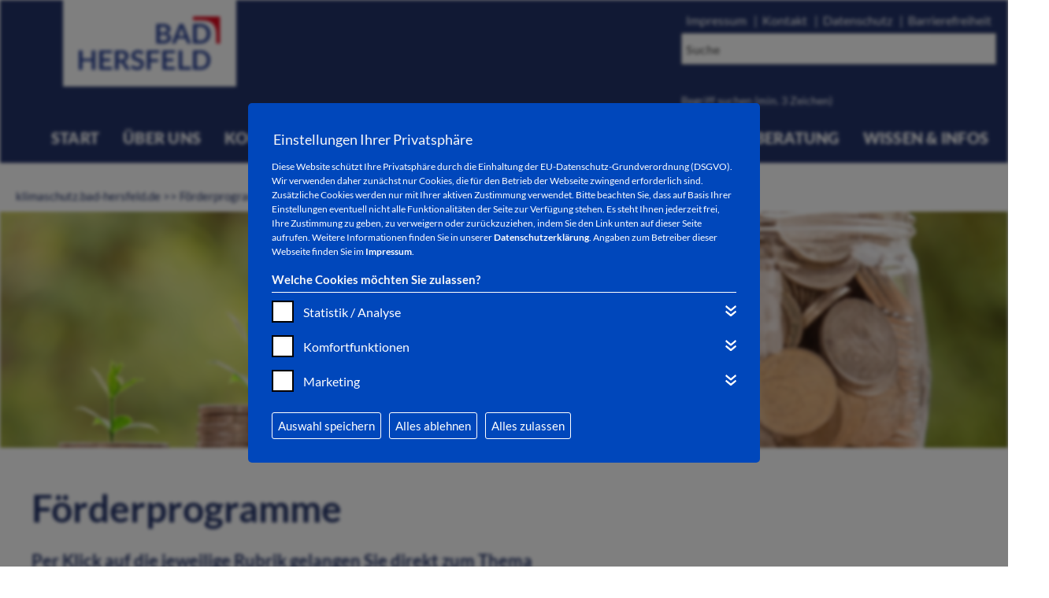

--- FILE ---
content_type: text/html; charset=UTF-8
request_url: https://klimaschutz.bad-hersfeld.de/foerderprogramme
body_size: 25814
content:
<!doctype html>
<html lang="de">
<head>
<title>Klimaschutz in Bad Hersfeld > Förderprogramme</title>
<meta charset="utf-8"/>
<meta name="description" content="Klimaschutz in Bad Hersfeld. Erfahren Sie mehr zum Thema Förderprogramme" />
<meta name="keywords" content="" />
<meta name="abstract" content="" />
<meta name="author" content="Magistrat der Kreisstadt Bad Hersfeld"/>
<meta name="publisher" content="Magistrat der Kreisstadt Bad Hersfeld"/>
<meta name="copyright" content="Magistrat der Kreisstadt Bad Hersfeld"/>
<meta name="viewport" content="width=device-width, initial-scale=1, minimum-scale=1, maximum-scale=5"/>
<meta name="format-detection" content="telephone=no">
<meta name="content-language" content="de, at, ch"/>
<meta name="revisit-after" content="14 days"/>
<meta name="robots" content="index, follow"/>
<meta name="robots" content="all"/>
<meta name="rating" content="general"/>
<meta name="pragma" content="no-cache"/>
<meta name="audience" content="all"/>

<link rel="stylesheet" type="text/css" href="../../_styles/fonts.css"/>
<link rel="stylesheet" type="text/css" href="../../_styles/standard.css"/>
<link rel="stylesheet" type="text/css" href="../../_styles/contents.css"/>
<link rel="stylesheet" type="text/css" href="../../_styles/mobile.css"/>
<link rel="stylesheet" type="text/css" href="../../_styles/mirucookies22.css"/>
<link rel="icon" type="image/png" sizes="16x16"  href="../../img/favicon.png">

<script src="../../_java/jquery-11.min.js"></script>
<style>
#gdpr-cookie-message { 									background-color: #0047BB; }
#gdpr-cookie-message button, button#ihavecookiesBtn { 	background: #0047BB; }
#gdpr-cookie-message #gdpr-cookie-accept-all { 			background: #0047BB; }
#gdpr-cookie-message #gdpr-cookie-accept-none { 			background: #0047BB; }
#gdpr-cookie-message input:checked + .slider { 			background-color: #0047BB; }
#gdpr-cookie-message input:focus + .slider { 			box-shadow: 0 0 1px #0047BB; }
</style>
<script>
(function($) {

    $.fn.ihavecookies = function(options, event) {

        var $element = $(this);

        // Set defaults
        var settings = $.extend({
            cookieTypes: [
                {
                    type: 'Statistik / Analyse',
                    value: 'statistics',
                    description: 'Um unser Angebot und unsere Webseite weiter zu verbessern, erfassen wir anonymisierte Daten f&uuml;r Statistiken und Analysen. Mithilfe dieser Cookies k&ouml;nnen wir beispielsweise die Besucherzahlen und den Effekt bestimmter Seiten unseres Web-Auftritts ermitteln und unsere Inhalte optimieren:',
                    services: 'PHP WebStat: Anonymisierte Benutzerstatistik | Datenspeicherung: Dauerhaft'
                },
                {
                    type: 'Komfortfunktionen',
                    value: 'comfort',
                    description: 'Wir nutzen diese Cookies, um Ihnen die Bedienung der Seite zu erleichtern. So k&ouml;nnen Sie beispielsweise bei einem erneuten Besuch unserer Webseite auf besuchte Inhalte zur&uuml;ckgreifen. Zudem k&ouml;nnen wir erkennen, ob Sie ggf. Unterst&uuml;tzung ben&ouml;tigen und ein entsprechendes Problem an unseren Support weiterleiten:',
                    services: 'Aktuell keine Cookies verwendet'
                },
                {
                    type: 'Marketing',
                    value: 'marketing',
                    description: 'Diese Cookies werden genutzt, um Ihnen personalisierte Inhalte, passend zu Ihren Interessen anzuzeigen. Hierbei k&ouml;nnen z. B. personenbezogene Daten und Ihr Surfverhalten an Dritte &uuml;bertragen werden. Diese Cookies werden insbesondere bei Social Media-Platformen genutzt:',
                    services: 'Aktuell keine Cookies verwendet'
                }

            ],
            title: 'Einstellungen Ihrer Privatsph&auml;re',
            message: 'Diese Website sch&uuml;tzt Ihre Privatsph&auml;re durch die Einhaltung der EU-Datenschutz-Grundverordnung (DSGVO). Wir verwenden daher zun&auml;chst nur Cookies, die f&uuml;r den Betrieb der Webseite zwingend erforderlich sind. Zus&auml;tzliche Cookies werden nur mit Ihrer aktiven Zustimmung verwendet. Bitte beachten Sie, dass auf Basis Ihrer Einstellungen eventuell nicht alle Funktionalit&auml;ten der Seite zur Verf&uuml;gung stehen. Es steht Ihnen jederzeit frei, Ihre Zustimmung zu geben, zu verweigern oder zur&uuml;ckzuziehen, indem Sie den Link unten auf dieser Seite aufrufen. Weitere Informationen finden Sie in unserer <a href="https://www.bad-hersfeld.de/datenschutz.html">Datenschutzerkl&auml;rung</a>. Angaben zum Betreiber dieser Webseite finden Sie im <a href="/impressum.html">Impressum</a>.',
            link: 'https://www.bad-hersfeld.de/datenschutz.html',
            delay: 500,
            expires: 30,
            moreInfoLabel: '',
            acceptBtnLabel: 'Auswahl speichern',
            advancedBtnLabel: 'Cookies anpassen',
            cookieTypesTitle: 'Welche Cookies m&ouml;chten Sie zulassen?',
            fixedCookieTypeLabel:'Notwendige Cookies',
            fixedCookieTypeDesc: 'Diese Cookies sind f&uuml;r den Betrieb der Seite unbedingt notwendig und erm&ouml;glichen beispielsweise sicherheitsrelevante Funktionalit&auml;ten.',
            onAccept: function(){},
            uncheckBoxes: true
        }, options);

        var myCookie = getCookie('cookieControl');
        var myCookiePrefs = getCookie('cookieControlPrefs');
        if (!myCookie || !myCookiePrefs || event == 'reinit') {
            // Remove all instances of the cookie message so it's not duplicated
            $('#cookie_wrapper').remove();

            // Set the 'necessary' cookie type checkbox which can not be unchecked
            var cookieTypes = '<li style="display: none;"><input type="checkbox" name="gdpr[]" value="necessary" checked="checked" disabled="disabled" id="cd"><label for="cd">' + settings.fixedCookieTypeLabel + ' </label></li>';

            // Generate list of cookie type checkboxes
            preferences = JSON.parse(myCookiePrefs);
            $.each(settings.cookieTypes, function(index, field) {
                if (field.type !== '' && field.value !== '') {
                    var cookieTypeDescription = '';
                    if (field.description !== false) {
                        cookieTypeDescription = ' title="' + field.description + '"';
                    }
                    cookieTypes += '<li><input type="checkbox" id="gdpr-cookietype-' + field.value + '" name="gdpr[]" value="' + field.value + '" data-auto="off"><label for="gdpr-cookietype-' + field.value + '">' + field.type + '</label><a href="#" class="click_details" title="Details"></a><p class="hidden">' + field.description + '<br/><strong>' + field.services + '</strong></p></li>';
                }
            });

            // Display cookie message on page
            var cookieMessage = '<div id="cookie_wrapper" role="banner" aria-label="Cookiebanner"><div id="cookie_wrapper_inner"><div id="gdpr-cookie-message"><fieldset><span class="h4"><legend>' + settings.title + '</legend></span><p>' + settings.message + '</p><div id="gdpr-cookie-types"><span class="h5">' + settings.cookieTypesTitle + '</span><ul>' + cookieTypes + '</ul></div><p><button id="gdpr-cookie-accept" type="button">' + settings.acceptBtnLabel + '</button><button id="gdpr-cookie-accept-none" type="button">Alles ablehnen</button><button id="gdpr-cookie-accept-all" type="button">Alles zulassen</button></fieldset></div></div></div>';
            setTimeout(function(){
                $($element).prepend(cookieMessage);
                $('#gdpr-cookie-message').hide().fadeIn('slow', function(){

                    $('header, #master_header, #wrapper, #master_maps, #master_sitemap, #master_menu_unten').css('filter','blur(2px)');
                    // If reinit'ing, open the advanced section of message
                    // and re-check all previously selected options.
                    if (event == 'reinit') {
                        $('#gdpr-cookie-advanced').trigger('click');
                        $.each(preferences, function(index, field) {
                            $('input#gdpr-cookietype-' + field).prop('checked', true);
                        });
                    }
                });
            }, settings.delay);

            // When accept button is clicked drop cookie
            $('body').on('click','#gdpr-cookie-accept', function(){
                dropCookie(true, settings.expires);

                // If 'data-auto' is set to ON, tick all checkboxes because
                // the user hasn't clicked the customise cookies button
                $('input[name="gdpr[]"][data-auto="on"]').prop('checked', true);

                // Save users cookie preferences (in a cookie!)
                var prefs = [];
                $.each($('input[name="gdpr[]"]').serializeArray(), function(i, field){
                    prefs.push(field.value);
                });
                setCookie('cookieControlPrefs', JSON.stringify(prefs), 365);

                // Run callback function
                settings.onAccept.call(this);
                location.reload();
            });


            $('body').on('click','#gdpr-cookie-accept-all', function(){
                // Set cookie
                dropCookie(true, settings.expires);

                // If 'data-auto' is set to ON, tick all checkboxes because
                // the user hasn't clicked the customise cookies button
                $('input[name="gdpr[]"]').prop('checked', true);

                // Save users cookie preferences (in a cookie!)
                var prefs = [];
                $.each($('input[name="gdpr[]"]').serializeArray(), function(i, field){
                    prefs.push(field.value);
                });
                setCookie('cookieControlPrefs', JSON.stringify(prefs), 365);

                // Run callback function
                settings.onAccept.call(this);
                location.reload();
            });


			 $('body').on('click','#gdpr-cookie-accept-none', function(){
                // Set cookie
                dropCookie(true, settings.expires);

                // If 'data-auto' is set to ON, tick all checkboxes because
                // the user hasn't clicked the customise cookies button
                $('input[name="gdpr[]"]').prop('checked', false);

                // Save users cookie preferences (in a cookie!)
                var prefs = [];
                $.each($('input[name="gdpr[]"]').serializeArray(), function(i, field){
                    prefs.push(field.value);
                });
                setCookie('cookieControlPrefs', JSON.stringify(prefs), 365);

                // Run callback function
                settings.onAccept.call(this);
                location.reload();
            });


            // Toggle advanced cookie options
            $('body').on('click', '#gdpr-cookie-advanced', function(){
                // Uncheck all checkboxes except for the disabled 'necessary'
                // one and set 'data-auto' to OFF for all. The user can now
                // select the cookies they want to accept.
                $('input[name="gdpr[]"]:not(:disabled)').attr('data-auto', 'off').prop('checked', false);
                $('#gdpr-cookie-types').slideDown('fast', function(){
                    $('#gdpr-cookie-advanced').prop('disabled', true);
                });
            });

        } else {
            var cookieVal = true;
            if (myCookie == 'false') {
                cookieVal = false;
            }
            dropCookie(cookieVal, settings.expires);
        }

        // Uncheck any checkboxes on page load
        if (settings.uncheckBoxes === true) {
            $('input[type="checkbox"].ihavecookies').prop('checked', false);
        }

    };

    // Method to get cookie value
    $.fn.ihavecookies.cookie = function() {
        var preferences = getCookie('cookieControlPrefs');
        return JSON.parse(preferences);
    };

    // Method to check if user cookie preference exists
    $.fn.ihavecookies.preference = function(cookieTypeValue) {
        var control = getCookie('cookieControl');
        var preferences = getCookie('cookieControlPrefs');
        preferences = JSON.parse(preferences);
        if (control === false) {
            return false;
        }
        if (preferences === false || preferences.indexOf(cookieTypeValue) === -1) {
            return false;
        }
        return true;
    };

    /*
    |--------------------------------------------------------------------------
    | Drop Cookie
    |--------------------------------------------------------------------------
    |
    | Function to drop the cookie with a boolean value of true.
    |
    */
    var dropCookie = function(value, expiryDays) {
        setCookie('cookieControl', value, expiryDays);
        $('#gdpr-cookie-message').fadeOut('fast', function() {
            $(this).remove();
        });
    };

    /*
    |--------------------------------------------------------------------------
    | Set Cookie
    |--------------------------------------------------------------------------
    |
    | Sets cookie with 'name' and value of 'value' for 'expiry_days'.
    |
    */
    var setCookie = function(name, value, expiry_days) {
        var d = new Date();
        d.setTime(d.getTime() + (expiry_days*24*60*60*1000));
        var expires = "expires=" + d.toUTCString();
        document.cookie = name + "=" + value + ";" + expires + ";path=/";
        return getCookie(name);
    };

    /*
    |--------------------------------------------------------------------------
    | Get Cookie
    |--------------------------------------------------------------------------
    |
    | Gets cookie called 'name'.
    |
    */
    var getCookie = function(name) {
        var cookie_name = name + "=";
        var decodedCookie = decodeURIComponent(document.cookie);
        var ca = decodedCookie.split(';');
        for (var i = 0; i < ca.length; i++) {
            var c = ca[i];
            while (c.charAt(0) == ' ') {
                c = c.substring(1);
            }
            if (c.indexOf(cookie_name) === 0) {
                return c.substring(cookie_name.length, c.length);
            }
        }
        return false;
    };
}(jQuery));

var options = {}

    $(document).ready(function() {
        $('body').ihavecookies(options);

        if ($.fn.ihavecookies.preference('comfort') === true) {}

		if ($.fn.ihavecookies.preference('statistics') === true) {
         jQuery.getScript("_counter/pws.php?mode=js").done(function() {});
        }

        if ($.fn.ihavecookies.preference('marketing') === true) { }

        $('#ihavecookiesBtn, #set_cookies').on('click', function(){
            $('body').ihavecookies(options, 'reinit');
        });

        $('body').on('click', '.click_details', function(){
        $(this).toggleClass('aktiv');
        $(this).next('.hidden').slideToggle('slow');
 });

});
</script></head>


<body>
<a id="home"></a>
<a href="#" class="scrollicon" title="zum Seitenanfang"></a>
<nav aria-label="Sprunglink"><a class="unsichtbar" href="#master_content">Hauptinhalte der Seite ansteuern</a></nav>

<header> <div id="header_inner">
 <a href="../../" id="logo" title="klimaschutz.bad-hersfeld.de | Zur Startseite"></a>
  <div id="menu_oben_rechts"><div class="menu_oben_unten">
<ul><li><a href="/impressum" target="_self">Impressum</a></li>
<li>|</li><li><a href="https://klimaschutz.bad-hersfeld.de/ueber-uns#team" target="_blank">Kontakt</a></li>
<li>|</li><li><a href="https://www.bad-hersfeld.de/datenschutz.html" target="_blank">Datenschutz</a></li>
<li>|</li><li><a href="/barrierefreiheit" target="_self">Barrierefreiheit</a></li>
</ul><form action="#" method="post"><label for="suche">Begriff suchen (min. 3 Zeichen)</label><input type="text" id="suche" placeholder="Suche" /><input style="display: none;" disabled type="submit" value="Finden" /></form></div></div>
  <br style="clear: both;">
  <div id="master_menu"><a id="click_menu" href="#">Men&uuml;</a>
  <div id="menu_master"><nav>
<ul>
<li class="div_menu" id="menu_10"><a class="a_home" id="link_10" href="/">Start</a></li><li class="div_menu" id="menu_11"><a class="a_home" id="link_11" href="/ueber-uns">Über uns</a><ul class="platzhalter_menu" id="rubrik_11"><li><a href="/ueber-uns">Klimaschutz in Bad Hersfeld</a></li><li><a href="/ueber-uns#leitbild">Zielstellung</a></li><li><a href="/ueber-uns#team">Unser Team</a></li></ul></li><li class="div_menu" id="menu_12"><a class="a_home" id="link_12" href="/konzepte-studien">Konzepte</a></li><li class="div_menu" id="menu_13"><a class="a_home_aktiv" id="link_13" href="/foerderprogramme">Förderprogramme</a></li><li class="div_menu" id="menu_15"><a class="a_home" id="link_15" href="/klima-verkehr">Klima & Verkehr </a><ul class="platzhalter_menu" id="rubrik_15"><li><a href="/klima-verkehr">Bus / Bahn / Fahrrad</a></li><li><a href="/klima-verkehr#e-mobilitaet">E-Mobilität / Stromtankstellen</a></li><li><a href="/klima-verkehr#extremwetter">Extreme Wetterlagen</a></li><li><a href="/klima-verkehr#carsharing">CarSharing</a></li><li><a href="/klima-verkehr#LärmLAB">LärmLAB</a></li></ul></li><li class="div_menu" id="menu_14"><a class="a_home" id="link_14" href="/tipps-beratung">Tipps & Beratung </a><ul class="platzhalter_menu" id="rubrik_14"><li><a href="/tipps-beratung">Beratungsangebote</a></li><li><a href="/tipps-beratung#rechner-tipps">Rechner & Tipps</a></li><li><a href="/tipps-beratung#verbraucher">Verbrauch im privaten Haushalt</a></li><li><a href="/tipps-beratung#pv">PV und Denkmalschutz</a></li><li><a href="/tipps-beratung#nachhaltigkeit">Nachhaltigkeit im Alltag</a></li><li><a href="/tipps-beratung#gebaeude">Gebäudetypologie</a></li></ul></li><li class="div_menu" id="menu_16"><a class="a_home" id="link_16" href="/wissen-infos">Wissen & Infos</a><ul class="platzhalter_menu" id="rubrik_16"><li><a href="/wissen-infos">Presseartikel & Berichte</a></li><li><a href="/wissen-infos">Umweltkalender</a></li></ul></li></ul>
</nav></div>
 </div>
</div></header>
<main>
<div id="wrapper">
 <div id="master_navigation"><div id="navigation_inner">
<a href="../../">klimaschutz.bad-hersfeld.de</a>
 >> Förderprogramme</div></div>
 <div id="master_content">
 <div style="position: relative;" id="suchergebnisse"></div>
 <div id="content_1017"><img src="../../img/header_sparen.jpg" alt="Förderprogramme"><div class="versteckt"></div><div class="content_inner"><div class="content_inner2"><h1>F&ouml;rderprogramme</h1>
<p><strong>Per Klick auf die jeweilige Rubrik gelangen Sie direkt zum Thema </strong></p>
<p><strong>und &uuml;ber die Links kommen Sie jeweils zu den aktuellen F&ouml;rderprogrammen:</strong></p>
<ul>
<li><a href="#fb">F&ouml;rderprogramme Bund &amp; Land</a></li>
<li><a href="#kp">Kommunale F&ouml;rderprogramme&nbsp;</a></li>
</ul>
<p>&nbsp;</p>
<p>&nbsp;</p>
<h2 id="fb">F&ouml;rderprogramme Bund &amp; Land</h2>
<h3>Klimaschutz aus B&uuml;rgerhand - es lohnt sich!</h3>
<p>Ihr Engagement wird durch zahlreiche Zusch&uuml;sse und Finanzierungsm&ouml;glichkeiten von Bund und dem Land Hessen unterst&uuml;tzt. Sie werden &uuml;berrascht sein, wie vielf&auml;ltig die F&ouml;rderm&ouml;glichkeiten sind. F&ouml;rdermittel erhalten private Haushalte, Unternehmen und Kommunen.</p>
<h3>Neubau</h3>
<p>Finanzierungsprogramme f&uuml;r neue H&auml;user und Eigentumswohnungen bietet Ihnen die Kreditanstalt f&uuml;r Wiederaufbau (KfW) mit einer &Uuml;bersicht an:</p>
<p><a href="https://www.kfw.de/inlandsfoerderung/Privatpersonen/Neubau/F%C3%B6rderprodukte/F%C3%B6rderprodukte-PB-Neubau.html">https://www.kfw.de/inlandsfoerderung/Privatpersonen/Neubau/F%C3%B6rderprodukte/F%C3%B6rderprodukte-PB-Neubau.html</a></p>
<p>&nbsp;</p>
<p>Mit dem Produktfinder kommen Sie zum passenden Programm f&uuml;r Ihr Neubauvorhaben:</p>
<p><a href="https://www.kfw.de/inlandsfoerderung/Privatpersonen/Neubau/">https://www.kfw.de/inlandsfoerderung/Privatpersonen/Neubau/</a></p>
<p>&nbsp;</p>
<h3><strong>Bestandsimmobilien</strong></h3>
<p>Sie m&ouml;chten Ihr Zuhause energieeffizient sanieren? Barrieren abbauen, den Einbruch&shy;schutz erh&ouml;hen? Oder eine bestehende Immobilie kaufen? Hier finden Sie passende F&ouml;rder&shy;mittel f&uuml;r Ihr Vorhaben in einer &Uuml;bersicht:</p>
<p><a href="https://www.kfw.de/inlandsfoerderung/Privatpersonen/Bestandsimmobilie/F%C3%B6rderprodukte/F%C3%B6rderprodukte-f%C3%BCr-Bestandsimmobilien.html">https://www.kfw.de/inlandsfoerderung/Privatpersonen/Bestandsimmobilie/F%C3%B6rderprodukte/F%C3%B6rderprodukte-f%C3%BCr-Bestandsimmobilien.html</a></p>
<p>&nbsp;</p>
<p>Mit dem Produktfinder kommen Sie zum passenden Programm f&uuml;r Ihr Zuhause:</p>
<p><a href="https://www.kfw.de/inlandsfoerderung/Privatpersonen/Bestandsimmobilien/">https://www.kfw.de/inlandsfoerderung/Privatpersonen/Bestandsimmobilien/</a></p>
<p>&nbsp;</p>
<p>&Uuml;ber den BAFA-F&ouml;rderfinder k&ouml;nnen Sie sich informieren, welche Einzelma&szlig;nahmen an Bestandsgeb&auml;uden gef&ouml;rdert werden:</p>
<p><a href="https://www.bafa.de/DE/Energie/Effiziente_Gebaeude/Foerderprogramm_im_Ueberblick/foerderprogramm_im_ueberblick_node.html">https://www.bafa.de/DE/Energie/Effiziente_Gebaeude/Foerderprogramm_im_Ueberblick/foerderprogramm_im_ueberblick_node.html</a></p>
<p>&nbsp;</p>
<h3><strong>Photovoltaik, Wasser, Wind, Biogas und vieles mehr</strong></h3>
<p>Die Strom- und W&auml;rmeerzeugung aus Erneuerbaren Energien k&ouml;nnen Sie ebenfalls mit einem Programm der KfW finanzieren:</p>
<p><a href="https://www.kfw.de/inlandsfoerderung/Privatpersonen/Neubau/F%C3%B6rderprodukte/Erneuerbare-Energien-(270)/">https://www.kfw.de/inlandsfoerderung/Privatpersonen/Neubau/F%C3%B6rderprodukte/Erneuerbare-Energien-(270)/</a></p>
<p>&nbsp;</p>
<p><u></u>Ferner gibt es noch weitere F&ouml;rderdatenbanken:</p>
<ul>
<li><strong>LandesEnergieAgentur Hessen (LEA</strong>)<u><br /><a href="https://www.lea-hessen.de/buergerinnen-und-buerger/foerdermittel-finden/">https://www.lea-hessen.de/buergerinnen-und-buerger/foerdermittel-finden/</a></u><u></u></li>
<li><strong>Foerderdata</strong><u><br /><a href="https://www.foerderdata.de/">https://www.foerderdata.de/</a></u><u></u></li>
<li><strong>F&ouml;rderdatenbank</strong><u><br /><a href="https://www.foerderdatenbank.de/">https://www.foerderdatenbank.de</a></u></li>
<li><strong>EU-Kommunalkompass</strong><u><br /><a href="https://www.eu-kommunal-kompass.de/">https://www.eu-kommunal-kompass.de</a></u><u></u></li>
</ul>
<p>&nbsp;</p>
<p>&nbsp;</p>
<h2 id="kp"><strong>Kommunale F&ouml;rderprogramme</strong></h2>
<p><strong>z. Z. gibt es von Seiten der Kreisstadt Bad Hersfeld kein F&ouml;rderprogramm</strong></p>
<p>&nbsp;</p>
<p>Die Kreisstadt Bad Hersfeld hatte f&uuml;r die Jahre 2023-2025 ein kommunales Programm zur F&ouml;rderung von Photovoltaik (PV)- Anlagen im Stadtgebiet bereitgestellt.&nbsp;</p>
<p>Mit den st&auml;dtischen F&ouml;rdermitteln in H&ouml;he von insgesamt 50.000 Euro konnten 156 steckerfertige PV-Anlagen (sog. Balkonkraftwerke) in Bad Hersfeld gef&ouml;rdert werden mit einer Wechselrichterausgangsleistung bis 800 Watt und einer installierten PV-Leistung aller Module von h&ouml;chstens 2000 Watt. Ebenso konnten weitere 42 Photovoltaik-Anlagen (Dach- und Freifl&auml;chenanlagen) gef&ouml;rdert werden mit einer installierten Anlagenleistung zwischen 5 kWp und 10 kWp. Somit konnten insgesamt 198,28 t&nbsp; CO<sub>2</sub>-Emmisionen vermieden werden.</p>
<p>In 2023 - 2025 wurden durch das st&auml;dtische F&ouml;rderprogramm diese PV-Anlagen gef&ouml;rdert:</p>
<p><img src="https://cms.bad-hersfeld.de:443/CMS_images/klimaschutz.bad-hersfeld.de/PV_2025.png" alt="" /></p>
<p>&nbsp;</p>
<p>Aus B&uuml;rgerhand wurden daf&uuml;r knapp 890.000 Euro aufgebracht. Daf&uuml;r m&ouml;chten wir Ihnen und Ihrem Engagement f&uuml;r den Klimaschutz danken.</p><br class="clearer"></div></div></div></div>
</div>
</main>

<footer>
<div id="master_kontakt"><div class="kontakt_inner">
<div class="teiler_links">
<h4 style="margin-bottom: 20px; color: #E4002B;">F&uuml;r Fragen und Anregungen stehen wir gerne zur Verf&uuml;gung.</h4>
<h4 style="margin-top: 0px; font-weight: 700;">So erreichen Sie uns</h4>
<p><ul>
<li><p><b>Magistrat der Stadt Bad Hersfeld</b><br/>Stabsstelle Klimaschutz<br/>Am Treppchen 1, 36251 Bad Hersfeld</p><p>Telefon: 06621 201-763<br/>E-Mail: klimaschutz@bad-hersfeld.de</p>
</li></ul>
</div>

<div class="teiler_rechts">
<p><img src="../../img/logo_stadt_bad_hersfeld_ws.png" width="270" alt="Logo der Stadt Bad Hersfeld"></p>
<div class="menu_unten">
<ul><li><a href="/impressum" target="_self">Impressum</a></li>
<li><a href="https://klimaschutz.bad-hersfeld.de/ueber-uns#team" target="_blank">Kontakt</a></li>
<li><a href="https://www.bad-hersfeld.de/datenschutz.html" target="_blank">Datenschutz</a></li>
<li><a href="/barrierefreiheit" target="_self">Barrierefreiheit</a></li>
<li><a href="#" id="ihavecookiesBtn">Cookies anpassen</a></li></ul></div></div>
</div></div>
</footer>


<script src="../../_java/functions.js"></script>

  <!-- PHP Web Stat -->
  <script src="https://klimaschutz.bad-hersfeld.de/_counter/pws.php?mode=js"></script>
  <!-- End PHP Web Stat Code -->
  
</body>
</html>

--- FILE ---
content_type: text/css
request_url: https://klimaschutz.bad-hersfeld.de/_styles/fonts.css
body_size: 7211
content:
/* lato-100 - latin */
@font-face {
  font-family: 'Lato';
  font-style: normal;
  font-weight: 100;
  src: url('../_fonts/lato-v17-latin-100.eot'); /* IE9 Compat Modes */
  src: local('Lato Hairline'), local('Lato-Hairline'),
       url('../_fonts/lato-v17-latin-100.eot?#iefix') format('embedded-opentype'), /* IE6-IE8 */
       url('../_fonts/lato-v17-latin-100.woff2') format('woff2'), /* Super Modern Browsers */
       url('../_fonts/lato-v17-latin-100.woff') format('woff'), /* Modern Browsers */
       url('../_fonts/lato-v17-latin-100.ttf') format('truetype'), /* Safari, Android, iOS */
       url('../_fonts/lato-v17-latin-100.svg#Lato') format('svg'); /* Legacy iOS */
}

/* lato-100italic - latin */
@font-face {
  font-family: 'Lato';
  font-style: italic;
  font-weight: 100;
  src: url('../_fonts/lato-v17-latin-100italic.eot'); /* IE9 Compat Modes */
  src: local('Lato Hairline Italic'), local('Lato-HairlineItalic'),
       url('../_fonts/lato-v17-latin-100italic.eot?#iefix') format('embedded-opentype'), /* IE6-IE8 */
       url('../_fonts/lato-v17-latin-100italic.woff2') format('woff2'), /* Super Modern Browsers */
       url('../_fonts/lato-v17-latin-100italic.woff') format('woff'), /* Modern Browsers */
       url('../_fonts/lato-v17-latin-100italic.ttf') format('truetype'), /* Safari, Android, iOS */
       url('../_fonts/lato-v17-latin-100italic.svg#Lato') format('svg'); /* Legacy iOS */
}

/* lato-300 - latin */
@font-face {
  font-family: 'Lato';
  font-style: normal;
  font-weight: 300;
  src: url('../_fonts/lato-v17-latin-300.eot'); /* IE9 Compat Modes */
  src: local('Lato Light'), local('Lato-Light'),
       url('../_fonts/lato-v17-latin-300.eot?#iefix') format('embedded-opentype'), /* IE6-IE8 */
       url('../_fonts/lato-v17-latin-300.woff2') format('woff2'), /* Super Modern Browsers */
       url('../_fonts/lato-v17-latin-300.woff') format('woff'), /* Modern Browsers */
       url('../_fonts/lato-v17-latin-300.ttf') format('truetype'), /* Safari, Android, iOS */
       url('../_fonts/lato-v17-latin-300.svg#Lato') format('svg'); /* Legacy iOS */
}

/* lato-300italic - latin */
@font-face {
  font-family: 'Lato';
  font-style: italic;
  font-weight: 300;
  src: url('../_fonts/lato-v17-latin-300italic.eot'); /* IE9 Compat Modes */
  src: local('Lato Light Italic'), local('Lato-LightItalic'),
       url('../_fonts/lato-v17-latin-300italic.eot?#iefix') format('embedded-opentype'), /* IE6-IE8 */
       url('../_fonts/lato-v17-latin-300italic.woff2') format('woff2'), /* Super Modern Browsers */
       url('../_fonts/lato-v17-latin-300italic.woff') format('woff'), /* Modern Browsers */
       url('../_fonts/lato-v17-latin-300italic.ttf') format('truetype'), /* Safari, Android, iOS */
       url('../_fonts/lato-v17-latin-300italic.svg#Lato') format('svg'); /* Legacy iOS */
}

/* lato-regular - latin */
@font-face {
  font-family: 'Lato';
  font-style: normal;
  font-weight: 400;
  src: url('../_fonts/lato-v17-latin-regular.eot'); /* IE9 Compat Modes */
  src: local('Lato Regular'), local('Lato-Regular'),
       url('../_fonts/lato-v17-latin-regular.eot?#iefix') format('embedded-opentype'), /* IE6-IE8 */
       url('../_fonts/lato-v17-latin-regular.woff2') format('woff2'), /* Super Modern Browsers */
       url('../_fonts/lato-v17-latin-regular.woff') format('woff'), /* Modern Browsers */
       url('../_fonts/lato-v17-latin-regular.ttf') format('truetype'), /* Safari, Android, iOS */
       url('../_fonts/lato-v17-latin-regular.svg#Lato') format('svg'); /* Legacy iOS */
}

/* lato-italic - latin */
@font-face {
  font-family: 'Lato';
  font-style: italic;
  font-weight: 400;
  src: url('../_fonts/lato-v17-latin-italic.eot'); /* IE9 Compat Modes */
  src: local('Lato Italic'), local('Lato-Italic'),
       url('../_fonts/lato-v17-latin-italic.eot?#iefix') format('embedded-opentype'), /* IE6-IE8 */
       url('../_fonts/lato-v17-latin-italic.woff2') format('woff2'), /* Super Modern Browsers */
       url('../_fonts/lato-v17-latin-italic.woff') format('woff'), /* Modern Browsers */
       url('../_fonts/lato-v17-latin-italic.ttf') format('truetype'), /* Safari, Android, iOS */
       url('../_fonts/lato-v17-latin-italic.svg#Lato') format('svg'); /* Legacy iOS */
}

/* lato-700 - latin */
@font-face {
  font-family: 'Lato';
  font-style: normal;
  font-weight: 700;
  src: url('../_fonts/lato-v17-latin-700.eot'); /* IE9 Compat Modes */
  src: local('Lato Bold'), local('Lato-Bold'),
       url('../_fonts/lato-v17-latin-700.eot?#iefix') format('embedded-opentype'), /* IE6-IE8 */
       url('../_fonts/lato-v17-latin-700.woff2') format('woff2'), /* Super Modern Browsers */
       url('../_fonts/lato-v17-latin-700.woff') format('woff'), /* Modern Browsers */
       url('../_fonts/lato-v17-latin-700.ttf') format('truetype'), /* Safari, Android, iOS */
       url('../_fonts/lato-v17-latin-700.svg#Lato') format('svg'); /* Legacy iOS */
}

/* lato-700italic - latin */
@font-face {
  font-family: 'Lato';
  font-style: italic;
  font-weight: 700;
  src: url('../_fonts/lato-v17-latin-700italic.eot'); /* IE9 Compat Modes */
  src: local('Lato Bold Italic'), local('Lato-BoldItalic'),
       url('../_fonts/lato-v17-latin-700italic.eot?#iefix') format('embedded-opentype'), /* IE6-IE8 */
       url('../_fonts/lato-v17-latin-700italic.woff2') format('woff2'), /* Super Modern Browsers */
       url('../_fonts/lato-v17-latin-700italic.woff') format('woff'), /* Modern Browsers */
       url('../_fonts/lato-v17-latin-700italic.ttf') format('truetype'), /* Safari, Android, iOS */
       url('../_fonts/lato-v17-latin-700italic.svg#Lato') format('svg'); /* Legacy iOS */
}

/* lato-900 - latin */
@font-face {
  font-family: 'Lato';
  font-style: normal;
  font-weight: 900;
  src: url('../_fonts/lato-v17-latin-900.eot'); /* IE9 Compat Modes */
  src: local('Lato Black'), local('Lato-Black'),
       url('../_fonts/lato-v17-latin-900.eot?#iefix') format('embedded-opentype'), /* IE6-IE8 */
       url('../_fonts/lato-v17-latin-900.woff2') format('woff2'), /* Super Modern Browsers */
       url('../_fonts/lato-v17-latin-900.woff') format('woff'), /* Modern Browsers */
       url('../_fonts/lato-v17-latin-900.ttf') format('truetype'), /* Safari, Android, iOS */
       url('../_fonts/lato-v17-latin-900.svg#Lato') format('svg'); /* Legacy iOS */
}

/* lato-900italic - latin */
@font-face {
  font-family: 'Lato';
  font-style: italic;
  font-weight: 900;
  src: url('../_fonts/lato-v17-latin-900italic.eot'); /* IE9 Compat Modes */
  src: local('Lato Black Italic'), local('Lato-BlackItalic'),
       url('../_fonts/lato-v17-latin-900italic.eot?#iefix') format('embedded-opentype'), /* IE6-IE8 */
       url('../_fonts/lato-v17-latin-900italic.woff2') format('woff2'), /* Super Modern Browsers */
       url('../_fonts/lato-v17-latin-900italic.woff') format('woff'), /* Modern Browsers */
       url('../_fonts/lato-v17-latin-900italic.ttf') format('truetype'), /* Safari, Android, iOS */
       url('../_fonts/lato-v17-latin-900italic.svg#Lato') format('svg'); /* Legacy iOS */
}


--- FILE ---
content_type: text/css
request_url: https://klimaschutz.bad-hersfeld.de/_styles/standard.css
body_size: 10247
content:
header { position: relative; display: block; z-index: 999999; width: 100%; -webkit-transition: height 1s; -moz-transition: height 1s; -ms-transition: height 1s; -o-transition: height 1s; transition: height 1s; -webkit-transition: 1s ease-in-out; -moz-transition: 1s ease-in-out; -o-transition: 1s ease-in-out; transition: 1s ease-in-out; background-color: #233369; text-align: right; }


#logo {
    display: block;
    width: 220px;
    height: 110px;
    box-sizing: border-box;
    background-image: url('../img/logo_stadt_bad_hersfeld.png');
    background-repeat: no-repeat;
    background-size: 180px auto;
    background-position: center;
    vertical-align: top;
    float: left;
    background-color: #FFF;
    position: absolute;
}

#header_inner { display: block; padding: 0; margin: 0 auto; max-width: 1600px; }
#menu_inner { display: block; width: 100%; margin-top: 40px; text-align: right; }



#menu_oben_rechts {
    display: block;
    text-align: right;
    vertical-align: top;
    float: right;
    color: #FFF;
    font-weight: 400;
    font-size: 16px;
    box-sizing: border-box;
    padding-right: 15px;
    margin-top: 10px;
}


#menu_oben_rechts label { position: absolute; font-size: 14px; margin-top: 70px; }


#menu_master { display: block; margin-top: 35px; }
#menu_master .div_menu { display: inline-block; vertical-align: bottom; margin: 0;  }

#menu_master .div_menu A { display: block; font-size: 20px; font-weight: 800; text-transform: uppercase; line-height: 30px; box-sizing: border-box; padding: 0 15px; margin: 15px 0; color: #FFF; letter-spacing: 0.25px; border-bottom: 2px solid transparent !important; }
#menu_master .div_menu A:hover { border-bottom: 2px solid #fff !important;  }
#menu_master .div_menu A.a_home_aktiv, .div_menu A.a_home_aktiv2 { border-bottom: 2px solid #e4002b !important; }

#menu_master .platzhalter_menu { display: none; position: absolute; margin: 0 0 0 -10px; text-align: left; min-width: 240px; border-top: none; box-sizing: border-box; background: rgba(228,0,43,0.98); padding: 10px; }
#menu_master .platzhalter_menu A { display: block !important; margin: 0 !important; padding: 0 !important;  position: relative;  font-size: 16px !important; padding: 6px 16px !important;  font-weight: 700 !important; height: auto !important; background-image: url('../../img/pfeil_rechts_ws.png') !important; background-size: auto 13px !important; background-position: left 16px center !important; padding-left: 35px !important; text-transform: none !important; line-height: 24px !important; color: #FFF !important; background: rgba(228,0,43,0.98); background-repeat: no-repeat; border: none !important; }
#menu_master .platzhalter_menu A:hover { text-decoration: underline; border: none !important; }
#menu_master .div_menu:hover .platzhalter_menu, #menu_master .div_menu:focus-within .platzhalter_menu { display: block; }






.menu_oben_unten ul { display: block; margin: 0; padding: 0; float: right; }
.menu_oben_unten ul li { display: inline-block; color: #fff; font-size: 16px !important; }
.menu_oben_unten ul li a { display: inline-block; font-weight: 400; text-decoration: none;  padding: 0 6px; color: #fff; }



#master_kontakt {  margin: 0; display: block; background-color: #233369; text-align: center; color: #FFF; background-image: url('../../img/pfeil_blau_footer.png'); background-position: left center; background-repeat: no-repeat; background-size: 40% auto; font-size: 0 !important;  }
#master_kontakt .kontakt_inner { display: block; max-width: 1280px; margin: 0 auto; padding: 40px; box-sizing: border-box; text-align: left; }
#master_kontakt .kontakt_inner .teiler_links { display: inline-block; vertical-align: middle; width: 60%; font-size: 16px; line-height: 20px; text-align: left; }
#master_kontakt .kontakt_inner .teiler_rechts { display: inline-block; vertical-align: middle; width: 39%; font-size: 16px; line-height: 20px;  text-align: center; }
#master_kontakt .kontakt_inner .teiler_rechts .menu_unten ul { margin-top: 40px; float: none; display: inline-block; }
#master_kontakt .kontakt_inner .teiler_rechts .menu_unten ul li { color: #FFF; display: block; text-align: left; }
#master_kontakt .kontakt_inner .teiler_rechts .menu_unten ul li A { color: #FFF !important; }





html {
font-family: 'Lato', sans-serif;
margin: 0;
padding: 0;
}


BODY  {
margin: 0;
padding: 0;
background-color: #FFF;
color: #233369;
font-size: 22px;
line-height: 32px;
max-width: 1920px;
}


img { max-width: 100%; height: auto; }



#wrapper { display: block; max-width: 1920px; margin: 0 auto; width: 100%; margin-top: 0px; }

#suchergebnisse { position: relative; display: block; text-align: center; }
#suchergebnisse_inner { position: relative; display: block; height: 0; padding: 10px 0; margin: 0 auto; max-width: 1600px; width: 100%; box-sizing: border-box; text-align: left; overflow: hidden; }


#click_menu { display: none; }



.scrollicon {
        text-align: center;
        text-decoration:none;
        width: 48px;
        height: 48px;
        position:fixed;
        bottom:25px;
        right:25px;
        display:none;
        background-image: url('../../img/up_button.png');
        background-position: center;
        background-repeat: no-repeat;
        background-size: 40px auto;
        background-color: #e4002b;
        z-index: 99999;
}


#master_navigation { display: block; background-color: #FFF;  }
#navigation_inner { display: block; padding: 10px 0; margin: 0 auto; max-width: 1600px; font-size: 15px; line-height: 20px; font-weight: 400;  }
#navigation_inner A { font-size: 15px; line-height: 20px; color: #233369; }


#master_content { display: block; margin-top: 0; }
.content_inner { width: 100%; max-width: 1280px; margin: 0 auto; text-align: left; box-sizing: border-box; display: block; text-align: center; padding: 0;  }
.content_inner2 { display: block; margin: 0 auto; box-sizing: border-box; text-align: left; padding: 40px ; }

.xlinks { float: left; margin-right: 60px; margin-bottom: 30px; max-width: 500px; }
.xrechts { float: right; margin-left: 60px; margin-bottom: 30px; max-width: 500px; }



.content_inner2 table { background-color: #f7f7f7; border-collapse: collapse; width: 100%; border: 0px solid black; margin: auto; font-size: 16px;  }
.content_inner2 table tr:nth-child(even) {background: #efefef}
.content_inner2 table tr:nth-child(odd) {background: #FFF}
.content_inner2 table td { width: 25%; padding: 4px; text-align: left; vertical-align: top; }
.content_inner2 table img { width: 40px; height: auto; display: block; margin: auto; }


.content_inner2 ul, #suchergebnisse ul { display: block; list-style: none; margin: 0; padding: 0;  }
.content_inner2 ul li, #suchergebnisse ul li { color: #233369; background-image: url('../img/pfeil_bogenelement_rot.png'); background-position: left top 4px; background-size: 11px auto; background-repeat: no-repeat; padding-left: 40px; font-weight: 400 !important; margin: 15px 0; max-width: 85%; background-position-x: 0; background-position-y: 4px;   }


#master_kontakt {
    margin: 0;
    display: block;
    background-color: #233369;
    text-align: center;
    color: #FFF;
    background-image: url('../../img/pfeil_blau_footer.png');
    background-position: left center;
    background-repeat: no-repeat;
    background-size: 40% auto;
    font-size: 0 !important;
    }


#master_kontakt h4 { color: #FFF; }
#master_kontakt ul { display: block; list-style: none; margin: 0; padding: 0; }
#master_kontakt ul li {
    background-image: url('../img/pfeil_bogenelement_rot.png');
    background-position: left top 4px;
    background-size: 11px auto;
    background-repeat: no-repeat;
    padding-left: 40px;
    font-weight: 400 !important;
    margin: 15px 0;
    max-width: 700px;
    background-position-x: 0;
    background-position-y: 4px;
    }


.clearer { clear: both; height: 0; overflow: hidden; font-size: 0; line-height: 0; margin: 0; padding: 0; }
.button { display: inline-block; padding: 6px 25px 6px 40px; color: #FFF !important; background-color: #E4002B;  margin: 6px 0; font-size: 17px; line-height: 32px; font-weight: 800; none; background-image:url('../../img/pfeil_weiss.png'); background-size: auto 20px; background-position: left 15px top 11px; background-repeat: no-repeat; border-top-right-radius: 8px; }



h1 { color: #233369; font-size: 48px; line-height: 58px; margin: 0; padding: 0; font-weight: 700; }
h2 { color: #233369; font-size: 40px; line-height: 50px; margin: 0; padding: 0; font-weight: 700; }
h3 { color: #233369; font-size: 32px; line-height: 42px; font-weight: 900; }
h4 { color: #233369; font-size: 28px; line-height: 38px; font-weight: 500; font-style: italic; }
h5 { color: #233369; font-size: 26px; line-height: 36px; font-weight: 900; }
h6 { color: #233369; font-size: 24px; line-height: 34px; font-weight: 900; }



A { text-decoration: none; color: #E4002B; }
i, em { font-style: italic; font-size: 16px !important; line-height: 24px !important; }

input[type="text"], input[type="input"], input[type="file"], select {
height: 40px;
color: #000;
width: 100%;
background-color: #fff;
border: 1px dotted #666;
padding: 5px;
font-family: 'Lato', sans-serif;
font-weight: 700;
font-size: 16px;
box-sizing: border-box;
margin-bottom: 2px;
}

textarea {
height: 120px;
font-family: 'Lato', sans-serif;
font-weight: 300;
font-size: 16px;
width: 100%;
border: 1px dotted #666;
box-sizing: border-box;
padding: 5px;
}


input[type="submit"] {
display: inline-block;
padding: 10px 20px;
color: #FFF !important;
background-color: #E4002B !important;
margin: 6px 0;
border-radius: 4px;
font-size: 16px;
font-weight: 700;
border: 1px solid #E4002B;
-webkit-appearance: none;
}

input[type="submit"]:hover, .button:hover {
color: #FFF !important;
background-color: #233369;
cursor: pointer;
}


hr {
display:block;
border:none;
height:60px;
background-image:url('../../img/logo.png');
background-size: contain;
background-position: center;
background-repeat: no-repeat;
}

--- FILE ---
content_type: text/css
request_url: https://klimaschutz.bad-hersfeld.de/_styles/contents.css
body_size: 3364
content:
#content_1000 {  }
#content_1000 h4 { margin: 0; }


#content_1001 { background-color: #5C5838; color: #FFF;  }
#content_1001 h3 { color: #FFF; }
#content_1001 img { float: left; max-width: 45%; margin-right: 10%; display: block; border-top-right-radius: 40px; }



#content_1002 img { float: right; max-width: 45%; margin-left: 10%; display: block; border-top-right-radius: 40px; }

#content_1003 { background-color: #5C5838; color: #FFF;  }
#content_1003 h3 { color: #FFF; }
#content_1003 img { float: left; max-width: 45%; margin-right: 10%; display: block; border-top-right-radius: 40px; }


#content_1004 img { float: right; max-width: 45%; margin-left: 10%; display: block; border-top-right-radius: 40px; }

#content_1013 { background-color: #5C5838; color: #FFF;  }
#content_1013 h3 { color: #FFF; }
#content_1013 img { float: left; max-width: 45%; margin-right: 10%; display: block; border-top-right-radius: 40px; }


#content_1014 { background-color: #5C5838; color: #FFF;  }
#content_1014 a { color: #FFF; text-decoration: underline;  }
#content_1014 h2 { color: #FFF; }
#content_1014 img { float: left; max-width: 45%; margin-right: 10%; display: block; border-top-right-radius: 40px; }


#content_1017 li { margin-bottom: 20px; }

#content_1018 li { margin-bottom: 20px; }



#content_1019 { background-color: #5C5838; color: #FFF;  }
#content_1019 h2, #content_1019 h3, #content_1019 h4 { color: #FFF; }
#content_1019 li { margin-bottom: 20px; color: #FFF; }
#content_1019  a { color: #fff; border: none; text-decoration: underline; }



#content_1020 { background-color: #5C5838; color: #FFF;  }
#content_1020 h2, #content_1020 h3, #content_1020 h4 { color: #FFF; }
#content_1020 li { margin-bottom: 20px; color: #FFF; }
#content_1020  a { color: #fff; border: none; text-decoration: underline; }



#content_1024x { background-color: #5C5838; color: #FFF;  }
#content_1024x h2, #content_1024x h3, #content_1024x h4 { color: #FFF; }
#content_1024x li { margin-bottom: 20px; color: #FFF; }
#content_1024x  a { color: #233369; border: none; text-decoration: none; }


#content_1028 { background-color: #5C5838; color: #FFF;  }
#content_1028 h2, #content_1028 h3, #content_1028 h4 { color: #FFF; }
#content_1028 li { margin-bottom: 20px; color: #FFF; }
#content_1028 a { color: #fff; border: none; text-decoration: underline; }


#content_1032 { background-color: #263A74; color: #FFF;  }
#content_1032 h2, #content_1032 h3, #content_1032 h4 { color: #FFF; margin-top: 20px; }
#content_1032 h2:before { display: block; width: 50px; height: 54px; background-image: url('../img/pfeil_bogenelement_rot.png'); background-position: left center; background-size: auto 54px; background-repeat: no-repeat; content: ''; position: absolute; margin-left: -50px; }
#content_1032 li { margin-bottom: 20px; color: #FFF; }
#content_1032  a { color: #233369; border: none; text-decoration: none; }




*:focus-visible {
    outline: 3px dashed red;
    outline-offset: 3px;
}


.unsichtbar { position: absolute; top: 10px; left: 10px; width: 0; height: 0; font-size: 0; }
.unsichtbar:not(:focus) { position: absolute; width: 0; height: 0; }
.unsichtbar:focus { background-color: #000; color: #fff; display: block; width: auto; height: auto; font-size: 20px; z-index: 999999999999999999999 }

--- FILE ---
content_type: text/css
request_url: https://klimaschutz.bad-hersfeld.de/_styles/mobile.css
body_size: 2671
content:
@media screen and (max-width: 1640px) {
 #navigation_inner { padding: 10px 20px; }
 #logo { margin-left: 20px; }
}


@media screen and (max-width: 1499px) {
 #logo { position: relative; margin-left: 80px; }
 #menu_master { text-align: center; }
}


@media screen and (max-width: 1279px) {
 #menu_master .div_menu A { font-size: 18px; margin: 6px 0; font-weight: 700; text-transform: none; }
 h1 { font-size: 36px; line-height: 46px; }
 h2 { font-size: 36px; line-height: 46px; }
 h3 { font-size: 30px; line-height: 40px; }
 h4 { font-size: 26px; line-height: 36px; }
 h5 { font-size: 24px; line-height: 34px; }
 h6 { font-size: 24px; line-height: 34px; }
}

@media screen and (max-width: 1023px) {
  #click_menu { cursor: pointer; display: block; height: 60px; width: 60px; font-size: 0; background-image : url('../../img/mobile_menu.png'); background-repeat : no-repeat; background-position : center; z-index: 999999; position: absolute; top: 70px; right: 0;}
 #menu_master { display: none; position: relative; background: rgba(35,51,105,0.95); text-align: left; }
 #menu_master .div_menu { display: block; margin-bottom: 1px }
 #menu_master .div_menu .platzhalter_menu { display: block !important; position: relative; background-color: rgba(35,51,105,0.95); padding-top: 0; }
 #menu_master .div_menu .platzhalter_menu A { background-color: rgba(35,51,105,0.95); }
 #logo { margin-top: 15px; margin-left: 20px; }
}


@media screen and (max-width: 799px) {
 body { font-size: 20px; line-height: 32px; }
 h1 { font-size: 32px; line-height: 42px; hyphens: auto; }
 h2 { font-size: 32px; line-height: 42px; hyphens: auto; }
 h3 { font-size: 25px; line-height: 35px; hyphens: auto; }
 h4 { font-size: 24px; line-height: 34px; hyphens: auto; }
 h5 { font-size: 22px; line-height: 32px; hyphens: auto; }
 h6 { font-size: 21px; line-height: 31px; hyphens: auto; }
}


@media screen and (max-width: 639px) {
 #content_1000 img, #content_1001 img, #content_1002 img, #content_1003 img, #content_1004 img, #content_1013 img, #content_1014 img { float: none !important; display: block !important; margin: 10px auto !important; max-width: 100% !important; width: 100%; }
 #master_kontakt .kontakt_inner .teiler_links, #master_kontakt .kontakt_inner .teiler_rechts { display: block; width: 100%; margin: 20px auto; }
}



@media screen and (max-width: 499px) {
  body { font-size: 18px; line-height: 30px; }
 #master_navigation { display: none; }
 #menu_oben_rechts { text-align: center; }
 .content_inner2 { padding: 20px; hyphens: auto; }
 .content_inner2 A { hyphens: auto; }
 .content_inner2 ul li { padding-left: 25px; }
}

--- FILE ---
content_type: application/javascript
request_url: https://klimaschutz.bad-hersfeld.de/_java/functions.js
body_size: 820
content:
$("#click_menu").click(function() {   $("#menu_master").toggle(); });


$('#suche').keyup(function() {

if($(this).val().length >= 3) {
$.get("../_includes/suchmaschine.php", {search: $(this).val()}, function(data) {	$("#suchergebnisse").html(data); });
} else { $("#suchergebnisse_inner").css('height','0');


}


});



$(window).scroll(function(){
        if ($(this).scrollTop() > 80) {
            $('.scrollicon').fadeIn();
        } else {
            $('.scrollicon').fadeOut();
        }
    });

    $('.scrollicon').click(function(){
        $("html, body").animate({ scrollTop: 0 }, 1200);
        return false;
    });





function scrollToAnchor(aid){
    var aTag = $("div[id='"+ aid +"']");
    $('html,body').animate({scrollTop: aTag.offset().top-50},'slow');
    }

--- FILE ---
content_type: application/javascript
request_url: https://klimaschutz.bad-hersfeld.de/_counter/pws.php?mode=js
body_size: 1848
content:
jsinfo = "https://klimaschutz.bad-hersfeld.de/_counter/cache_creator.php?pw=update";
try {
var script = document.createElementNS('http://www.w3.org/1999/xhtml','script');
script.setAttribute('type', 'text/javascript');
script.setAttribute('src', jsinfo);
document.getElementsByTagName('body')[0].appendChild(script);
}
catch(e) {
str = "<script type=\"text/javascript\" src=\""+jsinfo+"\"></script>"
document.write(str+""); }var js_agent = "agent";

// Chromium based browsers
if ( navigator.userAgent.includes("Chrome") && !navigator.userAgent.includes("Samsung"))
 {
  navigator.userAgentData.getHighEntropyValues(["platformVersion"],["architecture"],["bitness"],["model"],["fullVersionList"]).then(ua => {
    var xhttp = new XMLHttpRequest();
    xhttp.open("GET", "https://klimaschutz.bad-hersfeld.de/_counter/pws.php?js_bos=" + btoa(JSON.stringify(ua, null, "  "), true) + "&js_resolution=" + screen.width + "x" + screen.height + "&js_agent=" + js_agent + "&js_color=" + screen.colorDepth + "&js_referer=" + document.referrer + "&s=" + window.location.pathname + "&js_url=" + escape(document.URL));
    xhttp.send();
  });
 }
else
 {  
  jsinfo = "https://klimaschutz.bad-hersfeld.de/_counter/pws.php?js_resolution=" + screen.width + "x" + screen.height + "&js_agent=" + js_agent + "&js_color=" + screen.colorDepth + "&js_referer=" + document.referrer + "&s=" + window.location.pathname + "&js_url=" + escape(document.URL);
  
  try {
    var script = document.createElementNS('http://www.w3.org/1999/xhtml','script'); 
    script.setAttribute('type', 'text/javascript'); 
    script.setAttribute('src', jsinfo); 
    document.getElementsByTagName('body')[0].appendChild(script); 
  } 
  catch(e) { 
    str = '<script type="text/javascript" src="'+jsinfo+'"></script>';
    document.write(str+"");
  }
 }